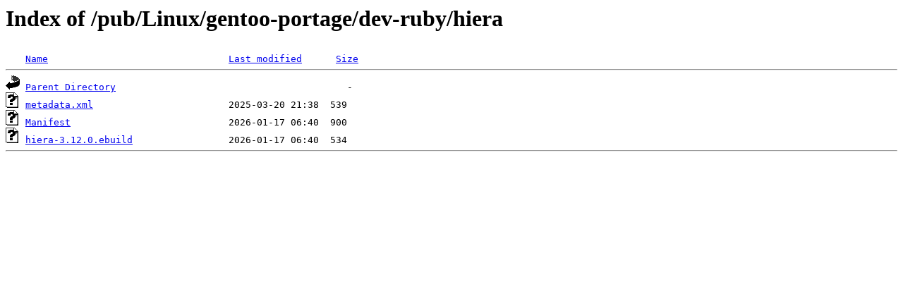

--- FILE ---
content_type: text/html;charset=ISO-8859-1
request_url: http://rsync5.jp.gentoo.org/pub/Linux/gentoo-portage/dev-ruby/hiera/?C=M;O=A
body_size: 974
content:
<!DOCTYPE HTML PUBLIC "-//W3C//DTD HTML 3.2 Final//EN">
<html>
 <head>
  <title>Index of /pub/Linux/gentoo-portage/dev-ruby/hiera</title>
 </head>
 <body>
<h1>Index of /pub/Linux/gentoo-portage/dev-ruby/hiera</h1>
<pre><img src="/icons/blank.gif" alt="Icon "> <a href="?C=N;O=A">Name</a>                                <a href="?C=M;O=D">Last modified</a>      <a href="?C=S;O=A">Size</a>  <hr><img src="/icons/back.gif" alt="[PARENTDIR]"> <a href="/pub/Linux/gentoo-portage/dev-ruby/">Parent Directory</a>                                         -   
<img src="/icons/unknown.gif" alt="[   ]"> <a href="metadata.xml">metadata.xml</a>                        2025-03-20 21:38  539   
<img src="/icons/unknown.gif" alt="[   ]"> <a href="Manifest">Manifest</a>                            2026-01-17 06:40  900   
<img src="/icons/unknown.gif" alt="[   ]"> <a href="hiera-3.12.0.ebuild">hiera-3.12.0.ebuild</a>                 2026-01-17 06:40  534   
<hr></pre>
</body></html>
